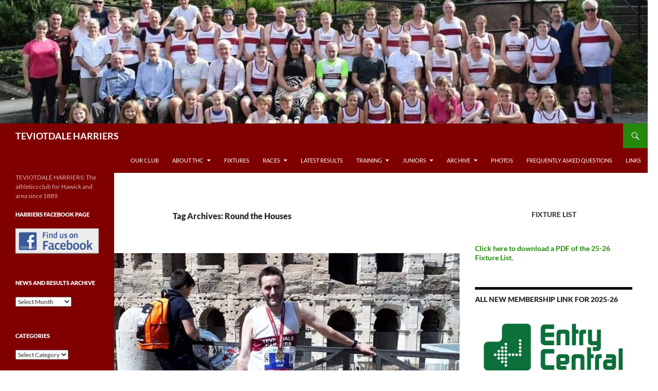

--- FILE ---
content_type: text/html; charset=UTF-8
request_url: http://teviotdaleharriers.org.uk/tag/round-the-houses/
body_size: 12705
content:
<!DOCTYPE html>
<html lang="en-US">
<head>
	<meta charset="UTF-8">
	<meta name="viewport" content="width=device-width, initial-scale=1.0">
	<title>Round the Houses | TEVIOTDALE HARRIERS</title>
	<link rel="profile" href="https://gmpg.org/xfn/11">
	<link rel="pingback" href="http://teviotdaleharriers.org.uk/xmlrpc.php">
	<meta name='robots' content='max-image-preview:large' />
<link rel="alternate" type="application/rss+xml" title="TEVIOTDALE HARRIERS &raquo; Feed" href="http://teviotdaleharriers.org.uk/feed/" />
<link rel="alternate" type="text/calendar" title="TEVIOTDALE HARRIERS &raquo; iCal Feed" href="http://teviotdaleharriers.org.uk/events/?ical=1" />
<link rel="alternate" type="application/rss+xml" title="TEVIOTDALE HARRIERS &raquo; Round the Houses Tag Feed" href="http://teviotdaleharriers.org.uk/tag/round-the-houses/feed/" />
<style id='wp-img-auto-sizes-contain-inline-css'>
img:is([sizes=auto i],[sizes^="auto," i]){contain-intrinsic-size:3000px 1500px}
/*# sourceURL=wp-img-auto-sizes-contain-inline-css */
</style>
<style id='wp-emoji-styles-inline-css'>

	img.wp-smiley, img.emoji {
		display: inline !important;
		border: none !important;
		box-shadow: none !important;
		height: 1em !important;
		width: 1em !important;
		margin: 0 0.07em !important;
		vertical-align: -0.1em !important;
		background: none !important;
		padding: 0 !important;
	}
/*# sourceURL=wp-emoji-styles-inline-css */
</style>
<link rel='stylesheet' id='wp-block-library-css' href='http://teviotdaleharriers.org.uk/wp-includes/css/dist/block-library/style.min.css?ver=0c18e2b7dfab969d3909abec734b649d' media='all' />
<style id='wp-block-heading-inline-css'>
h1:where(.wp-block-heading).has-background,h2:where(.wp-block-heading).has-background,h3:where(.wp-block-heading).has-background,h4:where(.wp-block-heading).has-background,h5:where(.wp-block-heading).has-background,h6:where(.wp-block-heading).has-background{padding:1.25em 2.375em}h1.has-text-align-left[style*=writing-mode]:where([style*=vertical-lr]),h1.has-text-align-right[style*=writing-mode]:where([style*=vertical-rl]),h2.has-text-align-left[style*=writing-mode]:where([style*=vertical-lr]),h2.has-text-align-right[style*=writing-mode]:where([style*=vertical-rl]),h3.has-text-align-left[style*=writing-mode]:where([style*=vertical-lr]),h3.has-text-align-right[style*=writing-mode]:where([style*=vertical-rl]),h4.has-text-align-left[style*=writing-mode]:where([style*=vertical-lr]),h4.has-text-align-right[style*=writing-mode]:where([style*=vertical-rl]),h5.has-text-align-left[style*=writing-mode]:where([style*=vertical-lr]),h5.has-text-align-right[style*=writing-mode]:where([style*=vertical-rl]),h6.has-text-align-left[style*=writing-mode]:where([style*=vertical-lr]),h6.has-text-align-right[style*=writing-mode]:where([style*=vertical-rl]){rotate:180deg}
/*# sourceURL=http://teviotdaleharriers.org.uk/wp-includes/blocks/heading/style.min.css */
</style>
<style id='wp-block-columns-inline-css'>
.wp-block-columns{box-sizing:border-box;display:flex;flex-wrap:wrap!important}@media (min-width:782px){.wp-block-columns{flex-wrap:nowrap!important}}.wp-block-columns{align-items:normal!important}.wp-block-columns.are-vertically-aligned-top{align-items:flex-start}.wp-block-columns.are-vertically-aligned-center{align-items:center}.wp-block-columns.are-vertically-aligned-bottom{align-items:flex-end}@media (max-width:781px){.wp-block-columns:not(.is-not-stacked-on-mobile)>.wp-block-column{flex-basis:100%!important}}@media (min-width:782px){.wp-block-columns:not(.is-not-stacked-on-mobile)>.wp-block-column{flex-basis:0;flex-grow:1}.wp-block-columns:not(.is-not-stacked-on-mobile)>.wp-block-column[style*=flex-basis]{flex-grow:0}}.wp-block-columns.is-not-stacked-on-mobile{flex-wrap:nowrap!important}.wp-block-columns.is-not-stacked-on-mobile>.wp-block-column{flex-basis:0;flex-grow:1}.wp-block-columns.is-not-stacked-on-mobile>.wp-block-column[style*=flex-basis]{flex-grow:0}:where(.wp-block-columns){margin-bottom:1.75em}:where(.wp-block-columns.has-background){padding:1.25em 2.375em}.wp-block-column{flex-grow:1;min-width:0;overflow-wrap:break-word;word-break:break-word}.wp-block-column.is-vertically-aligned-top{align-self:flex-start}.wp-block-column.is-vertically-aligned-center{align-self:center}.wp-block-column.is-vertically-aligned-bottom{align-self:flex-end}.wp-block-column.is-vertically-aligned-stretch{align-self:stretch}.wp-block-column.is-vertically-aligned-bottom,.wp-block-column.is-vertically-aligned-center,.wp-block-column.is-vertically-aligned-top{width:100%}
/*# sourceURL=http://teviotdaleharriers.org.uk/wp-includes/blocks/columns/style.min.css */
</style>
<style id='wp-block-paragraph-inline-css'>
.is-small-text{font-size:.875em}.is-regular-text{font-size:1em}.is-large-text{font-size:2.25em}.is-larger-text{font-size:3em}.has-drop-cap:not(:focus):first-letter{float:left;font-size:8.4em;font-style:normal;font-weight:100;line-height:.68;margin:.05em .1em 0 0;text-transform:uppercase}body.rtl .has-drop-cap:not(:focus):first-letter{float:none;margin-left:.1em}p.has-drop-cap.has-background{overflow:hidden}:root :where(p.has-background){padding:1.25em 2.375em}:where(p.has-text-color:not(.has-link-color)) a{color:inherit}p.has-text-align-left[style*="writing-mode:vertical-lr"],p.has-text-align-right[style*="writing-mode:vertical-rl"]{rotate:180deg}
/*# sourceURL=http://teviotdaleharriers.org.uk/wp-includes/blocks/paragraph/style.min.css */
</style>
<style id='global-styles-inline-css'>
:root{--wp--preset--aspect-ratio--square: 1;--wp--preset--aspect-ratio--4-3: 4/3;--wp--preset--aspect-ratio--3-4: 3/4;--wp--preset--aspect-ratio--3-2: 3/2;--wp--preset--aspect-ratio--2-3: 2/3;--wp--preset--aspect-ratio--16-9: 16/9;--wp--preset--aspect-ratio--9-16: 9/16;--wp--preset--color--black: #000;--wp--preset--color--cyan-bluish-gray: #abb8c3;--wp--preset--color--white: #fff;--wp--preset--color--pale-pink: #f78da7;--wp--preset--color--vivid-red: #cf2e2e;--wp--preset--color--luminous-vivid-orange: #ff6900;--wp--preset--color--luminous-vivid-amber: #fcb900;--wp--preset--color--light-green-cyan: #7bdcb5;--wp--preset--color--vivid-green-cyan: #00d084;--wp--preset--color--pale-cyan-blue: #8ed1fc;--wp--preset--color--vivid-cyan-blue: #0693e3;--wp--preset--color--vivid-purple: #9b51e0;--wp--preset--color--green: #24890d;--wp--preset--color--dark-gray: #2b2b2b;--wp--preset--color--medium-gray: #767676;--wp--preset--color--light-gray: #f5f5f5;--wp--preset--gradient--vivid-cyan-blue-to-vivid-purple: linear-gradient(135deg,rgb(6,147,227) 0%,rgb(155,81,224) 100%);--wp--preset--gradient--light-green-cyan-to-vivid-green-cyan: linear-gradient(135deg,rgb(122,220,180) 0%,rgb(0,208,130) 100%);--wp--preset--gradient--luminous-vivid-amber-to-luminous-vivid-orange: linear-gradient(135deg,rgb(252,185,0) 0%,rgb(255,105,0) 100%);--wp--preset--gradient--luminous-vivid-orange-to-vivid-red: linear-gradient(135deg,rgb(255,105,0) 0%,rgb(207,46,46) 100%);--wp--preset--gradient--very-light-gray-to-cyan-bluish-gray: linear-gradient(135deg,rgb(238,238,238) 0%,rgb(169,184,195) 100%);--wp--preset--gradient--cool-to-warm-spectrum: linear-gradient(135deg,rgb(74,234,220) 0%,rgb(151,120,209) 20%,rgb(207,42,186) 40%,rgb(238,44,130) 60%,rgb(251,105,98) 80%,rgb(254,248,76) 100%);--wp--preset--gradient--blush-light-purple: linear-gradient(135deg,rgb(255,206,236) 0%,rgb(152,150,240) 100%);--wp--preset--gradient--blush-bordeaux: linear-gradient(135deg,rgb(254,205,165) 0%,rgb(254,45,45) 50%,rgb(107,0,62) 100%);--wp--preset--gradient--luminous-dusk: linear-gradient(135deg,rgb(255,203,112) 0%,rgb(199,81,192) 50%,rgb(65,88,208) 100%);--wp--preset--gradient--pale-ocean: linear-gradient(135deg,rgb(255,245,203) 0%,rgb(182,227,212) 50%,rgb(51,167,181) 100%);--wp--preset--gradient--electric-grass: linear-gradient(135deg,rgb(202,248,128) 0%,rgb(113,206,126) 100%);--wp--preset--gradient--midnight: linear-gradient(135deg,rgb(2,3,129) 0%,rgb(40,116,252) 100%);--wp--preset--font-size--small: 13px;--wp--preset--font-size--medium: 20px;--wp--preset--font-size--large: 36px;--wp--preset--font-size--x-large: 42px;--wp--preset--spacing--20: 0.44rem;--wp--preset--spacing--30: 0.67rem;--wp--preset--spacing--40: 1rem;--wp--preset--spacing--50: 1.5rem;--wp--preset--spacing--60: 2.25rem;--wp--preset--spacing--70: 3.38rem;--wp--preset--spacing--80: 5.06rem;--wp--preset--shadow--natural: 6px 6px 9px rgba(0, 0, 0, 0.2);--wp--preset--shadow--deep: 12px 12px 50px rgba(0, 0, 0, 0.4);--wp--preset--shadow--sharp: 6px 6px 0px rgba(0, 0, 0, 0.2);--wp--preset--shadow--outlined: 6px 6px 0px -3px rgb(255, 255, 255), 6px 6px rgb(0, 0, 0);--wp--preset--shadow--crisp: 6px 6px 0px rgb(0, 0, 0);}:where(.is-layout-flex){gap: 0.5em;}:where(.is-layout-grid){gap: 0.5em;}body .is-layout-flex{display: flex;}.is-layout-flex{flex-wrap: wrap;align-items: center;}.is-layout-flex > :is(*, div){margin: 0;}body .is-layout-grid{display: grid;}.is-layout-grid > :is(*, div){margin: 0;}:where(.wp-block-columns.is-layout-flex){gap: 2em;}:where(.wp-block-columns.is-layout-grid){gap: 2em;}:where(.wp-block-post-template.is-layout-flex){gap: 1.25em;}:where(.wp-block-post-template.is-layout-grid){gap: 1.25em;}.has-black-color{color: var(--wp--preset--color--black) !important;}.has-cyan-bluish-gray-color{color: var(--wp--preset--color--cyan-bluish-gray) !important;}.has-white-color{color: var(--wp--preset--color--white) !important;}.has-pale-pink-color{color: var(--wp--preset--color--pale-pink) !important;}.has-vivid-red-color{color: var(--wp--preset--color--vivid-red) !important;}.has-luminous-vivid-orange-color{color: var(--wp--preset--color--luminous-vivid-orange) !important;}.has-luminous-vivid-amber-color{color: var(--wp--preset--color--luminous-vivid-amber) !important;}.has-light-green-cyan-color{color: var(--wp--preset--color--light-green-cyan) !important;}.has-vivid-green-cyan-color{color: var(--wp--preset--color--vivid-green-cyan) !important;}.has-pale-cyan-blue-color{color: var(--wp--preset--color--pale-cyan-blue) !important;}.has-vivid-cyan-blue-color{color: var(--wp--preset--color--vivid-cyan-blue) !important;}.has-vivid-purple-color{color: var(--wp--preset--color--vivid-purple) !important;}.has-black-background-color{background-color: var(--wp--preset--color--black) !important;}.has-cyan-bluish-gray-background-color{background-color: var(--wp--preset--color--cyan-bluish-gray) !important;}.has-white-background-color{background-color: var(--wp--preset--color--white) !important;}.has-pale-pink-background-color{background-color: var(--wp--preset--color--pale-pink) !important;}.has-vivid-red-background-color{background-color: var(--wp--preset--color--vivid-red) !important;}.has-luminous-vivid-orange-background-color{background-color: var(--wp--preset--color--luminous-vivid-orange) !important;}.has-luminous-vivid-amber-background-color{background-color: var(--wp--preset--color--luminous-vivid-amber) !important;}.has-light-green-cyan-background-color{background-color: var(--wp--preset--color--light-green-cyan) !important;}.has-vivid-green-cyan-background-color{background-color: var(--wp--preset--color--vivid-green-cyan) !important;}.has-pale-cyan-blue-background-color{background-color: var(--wp--preset--color--pale-cyan-blue) !important;}.has-vivid-cyan-blue-background-color{background-color: var(--wp--preset--color--vivid-cyan-blue) !important;}.has-vivid-purple-background-color{background-color: var(--wp--preset--color--vivid-purple) !important;}.has-black-border-color{border-color: var(--wp--preset--color--black) !important;}.has-cyan-bluish-gray-border-color{border-color: var(--wp--preset--color--cyan-bluish-gray) !important;}.has-white-border-color{border-color: var(--wp--preset--color--white) !important;}.has-pale-pink-border-color{border-color: var(--wp--preset--color--pale-pink) !important;}.has-vivid-red-border-color{border-color: var(--wp--preset--color--vivid-red) !important;}.has-luminous-vivid-orange-border-color{border-color: var(--wp--preset--color--luminous-vivid-orange) !important;}.has-luminous-vivid-amber-border-color{border-color: var(--wp--preset--color--luminous-vivid-amber) !important;}.has-light-green-cyan-border-color{border-color: var(--wp--preset--color--light-green-cyan) !important;}.has-vivid-green-cyan-border-color{border-color: var(--wp--preset--color--vivid-green-cyan) !important;}.has-pale-cyan-blue-border-color{border-color: var(--wp--preset--color--pale-cyan-blue) !important;}.has-vivid-cyan-blue-border-color{border-color: var(--wp--preset--color--vivid-cyan-blue) !important;}.has-vivid-purple-border-color{border-color: var(--wp--preset--color--vivid-purple) !important;}.has-vivid-cyan-blue-to-vivid-purple-gradient-background{background: var(--wp--preset--gradient--vivid-cyan-blue-to-vivid-purple) !important;}.has-light-green-cyan-to-vivid-green-cyan-gradient-background{background: var(--wp--preset--gradient--light-green-cyan-to-vivid-green-cyan) !important;}.has-luminous-vivid-amber-to-luminous-vivid-orange-gradient-background{background: var(--wp--preset--gradient--luminous-vivid-amber-to-luminous-vivid-orange) !important;}.has-luminous-vivid-orange-to-vivid-red-gradient-background{background: var(--wp--preset--gradient--luminous-vivid-orange-to-vivid-red) !important;}.has-very-light-gray-to-cyan-bluish-gray-gradient-background{background: var(--wp--preset--gradient--very-light-gray-to-cyan-bluish-gray) !important;}.has-cool-to-warm-spectrum-gradient-background{background: var(--wp--preset--gradient--cool-to-warm-spectrum) !important;}.has-blush-light-purple-gradient-background{background: var(--wp--preset--gradient--blush-light-purple) !important;}.has-blush-bordeaux-gradient-background{background: var(--wp--preset--gradient--blush-bordeaux) !important;}.has-luminous-dusk-gradient-background{background: var(--wp--preset--gradient--luminous-dusk) !important;}.has-pale-ocean-gradient-background{background: var(--wp--preset--gradient--pale-ocean) !important;}.has-electric-grass-gradient-background{background: var(--wp--preset--gradient--electric-grass) !important;}.has-midnight-gradient-background{background: var(--wp--preset--gradient--midnight) !important;}.has-small-font-size{font-size: var(--wp--preset--font-size--small) !important;}.has-medium-font-size{font-size: var(--wp--preset--font-size--medium) !important;}.has-large-font-size{font-size: var(--wp--preset--font-size--large) !important;}.has-x-large-font-size{font-size: var(--wp--preset--font-size--x-large) !important;}
:where(.wp-block-columns.is-layout-flex){gap: 2em;}:where(.wp-block-columns.is-layout-grid){gap: 2em;}
/*# sourceURL=global-styles-inline-css */
</style>
<style id='core-block-supports-inline-css'>
.wp-container-core-columns-is-layout-9d6595d7{flex-wrap:nowrap;}
/*# sourceURL=core-block-supports-inline-css */
</style>

<style id='classic-theme-styles-inline-css'>
/*! This file is auto-generated */
.wp-block-button__link{color:#fff;background-color:#32373c;border-radius:9999px;box-shadow:none;text-decoration:none;padding:calc(.667em + 2px) calc(1.333em + 2px);font-size:1.125em}.wp-block-file__button{background:#32373c;color:#fff;text-decoration:none}
/*# sourceURL=/wp-includes/css/classic-themes.min.css */
</style>
<link rel='stylesheet' id='twentyfourteen-lato-css' href='http://teviotdaleharriers.org.uk/wp-content/themes/twentyfourteen/fonts/font-lato.css?ver=20230328' media='all' />
<link rel='stylesheet' id='genericons-css' href='http://teviotdaleharriers.org.uk/wp-content/themes/twentyfourteen/genericons/genericons.css?ver=20251101' media='all' />
<link rel='stylesheet' id='chld_thm_cfg_parent-css' href='http://teviotdaleharriers.org.uk/wp-content/themes/twentyfourteen/style.css?ver=0c18e2b7dfab969d3909abec734b649d' media='all' />
<link rel='stylesheet' id='twentyfourteen-style-css' href='http://teviotdaleharriers.org.uk/wp-content/themes/twentyfourteen-child/style.css?ver=3.7.1698872348' media='all' />
<link rel='stylesheet' id='twentyfourteen-block-style-css' href='http://teviotdaleharriers.org.uk/wp-content/themes/twentyfourteen/css/blocks.css?ver=20250715' media='all' />
<link rel='stylesheet' id='simple-social-icons-font-css' href='http://teviotdaleharriers.org.uk/wp-content/plugins/simple-social-icons/css/style.css?ver=4.0.0' media='all' />
<link rel='stylesheet' id='tablepress-default-css' href='http://teviotdaleharriers.org.uk/wp-content/tablepress-combined.min.css?ver=50' media='all' />
<script src="http://teviotdaleharriers.org.uk/wp-includes/js/jquery/jquery.min.js?ver=3.7.1" id="jquery-core-js"></script>
<script src="http://teviotdaleharriers.org.uk/wp-includes/js/jquery/jquery-migrate.min.js?ver=3.4.1" id="jquery-migrate-js"></script>
<script src="http://teviotdaleharriers.org.uk/wp-content/themes/twentyfourteen/js/functions.js?ver=20250729" id="twentyfourteen-script-js" defer data-wp-strategy="defer"></script>
<link rel="https://api.w.org/" href="http://teviotdaleharriers.org.uk/wp-json/" /><link rel="alternate" title="JSON" type="application/json" href="http://teviotdaleharriers.org.uk/wp-json/wp/v2/tags/82" /><link rel="EditURI" type="application/rsd+xml" title="RSD" href="http://teviotdaleharriers.org.uk/xmlrpc.php?rsd" />

<style type="text/css" id="simple-css-output">#primary-sidebar {background-color:#800000;}#masthead {background-color:#800000;}#secondary {background-color:#800000;}#site-title {background-color:#000000;}#site-title a { color: #000000;}</style><meta name="tec-api-version" content="v1"><meta name="tec-api-origin" content="http://teviotdaleharriers.org.uk"><link rel="alternate" href="http://teviotdaleharriers.org.uk/wp-json/tribe/events/v1/events/?tags=round-the-houses" />		<style type="text/css" id="twentyfourteen-header-css">
				.site-title a {
			color: #ffffff;
		}
		</style>
		<style id="custom-background-css">
body.custom-background { background-color: #ffffff; }
</style>
	<link rel="icon" href="http://teviotdaleharriers.org.uk/wp-content/uploads/2017/09/cropped-Harriers-Badge-32x32.jpg" sizes="32x32" />
<link rel="icon" href="http://teviotdaleharriers.org.uk/wp-content/uploads/2017/09/cropped-Harriers-Badge-192x192.jpg" sizes="192x192" />
<link rel="apple-touch-icon" href="http://teviotdaleharriers.org.uk/wp-content/uploads/2017/09/cropped-Harriers-Badge-180x180.jpg" />
<meta name="msapplication-TileImage" content="http://teviotdaleharriers.org.uk/wp-content/uploads/2017/09/cropped-Harriers-Badge-270x270.jpg" />
</head>

<body class="archive tag tag-round-the-houses tag-82 custom-background wp-embed-responsive wp-theme-twentyfourteen wp-child-theme-twentyfourteen-child tribe-no-js group-blog header-image list-view">
<a class="screen-reader-text skip-link" href="#content">
	Skip to content</a>
<div id="page" class="hfeed site">
			<div id="site-header">
		<a href="http://teviotdaleharriers.org.uk/" rel="home" >
			<img src="http://teviotdaleharriers.org.uk/wp-content/uploads/2023/09/cropped-cropped-Opening-Run-2023.jpg" width="1260" height="240" alt="TEVIOTDALE HARRIERS" decoding="async" fetchpriority="high" />		</a>
	</div>
	
	<header id="masthead" class="site-header">
		<div class="header-main">
							<h1 class="site-title"><a href="http://teviotdaleharriers.org.uk/" rel="home" >TEVIOTDALE HARRIERS</a></h1>
			
			<div class="search-toggle">
				<a href="#search-container" class="screen-reader-text" aria-expanded="false" aria-controls="search-container">
					Search				</a>
			</div>

			<nav id="primary-navigation" class="site-navigation primary-navigation">
				<button class="menu-toggle">Primary Menu</button>
				<div id="primary-menu" class="nav-menu"><ul>
<li class="page_item page-item-4413"><a href="http://teviotdaleharriers.org.uk/our-club/">Our Club</a></li>
<li class="page_item page-item-4448 page_item_has_children"><a href="http://teviotdaleharriers.org.uk/about-thc/">About THC</a>
<ul class='children'>
	<li class="page_item page-item-4458"><a href="http://teviotdaleharriers.org.uk/about-thc/mission-statement/">Mission Statement</a></li>
	<li class="page_item page-item-4460 page_item_has_children"><a href="http://teviotdaleharriers.org.uk/about-thc/history/">History</a>
	<ul class='children'>
		<li class="page_item page-item-4462"><a href="http://teviotdaleharriers.org.uk/about-thc/history/early-days/">Early Years</a></li>
		<li class="page_item page-item-5443"><a href="http://teviotdaleharriers.org.uk/about-thc/history/the-wyoming-cup/">The Wyoming Cup</a></li>
		<li class="page_item page-item-5451 page_item_has_children"><a href="http://teviotdaleharriers.org.uk/about-thc/history/notable-harriers/">Notable Harriers</a>
		<ul class='children'>
			<li class="page_item page-item-5448"><a href="http://teviotdaleharriers.org.uk/about-thc/history/notable-harriers/r-h-burton-olympian/">Robert Burton (Olympian)</a></li>
			<li class="page_item page-item-5453"><a href="http://teviotdaleharriers.org.uk/about-thc/history/notable-harriers/john-hamilton/">John Hamilton</a></li>
		</ul>
</li>
		<li class="page_item page-item-4464 page_item_has_children"><a href="http://teviotdaleharriers.org.uk/about-thc/history/office-bearers/">Office Bearers</a>
		<ul class='children'>
			<li class="page_item page-item-4814"><a href="http://teviotdaleharriers.org.uk/about-thc/history/office-bearers/office-bearers-2017-18-season/">Office Bearers 2020-21 Season</a></li>
			<li class="page_item page-item-4466"><a href="http://teviotdaleharriers.org.uk/about-thc/history/office-bearers/presidents/">Past Presidents</a></li>
			<li class="page_item page-item-4468"><a href="http://teviotdaleharriers.org.uk/about-thc/history/office-bearers/captains/">Past Captains</a></li>
			<li class="page_item page-item-4470"><a href="http://teviotdaleharriers.org.uk/about-thc/history/office-bearers/secretaries/">Past Secretaries</a></li>
			<li class="page_item page-item-4472"><a href="http://teviotdaleharriers.org.uk/about-thc/history/office-bearers/treasurers/">Past Treasurers</a></li>
			<li class="page_item page-item-4474"><a href="http://teviotdaleharriers.org.uk/about-thc/history/office-bearers/life-members/">Life Members</a></li>
		</ul>
</li>
	</ul>
</li>
	<li class="page_item page-item-4476 page_item_has_children"><a href="http://teviotdaleharriers.org.uk/about-thc/membership/">Membership</a>
	<ul class='children'>
		<li class="page_item page-item-4492"><a href="http://teviotdaleharriers.org.uk/about-thc/membership/why-join/">Why Join?</a></li>
		<li class="page_item page-item-4489"><a href="http://teviotdaleharriers.org.uk/about-thc/membership/join-the-club/">Join The Club</a></li>
	</ul>
</li>
	<li class="page_item page-item-4478"><a href="http://teviotdaleharriers.org.uk/about-thc/coaches-and-volunteers/">Coaches</a></li>
	<li class="page_item page-item-4480"><a href="http://teviotdaleharriers.org.uk/about-thc/committee/">Office Bearers &#038; Committee  2023/24</a></li>
	<li class="page_item page-item-4804"><a href="http://teviotdaleharriers.org.uk/about-thc/volunteers/">Volunteers</a></li>
	<li class="page_item page-item-4482"><a href="http://teviotdaleharriers.org.uk/about-thc/location/">Location</a></li>
	<li class="page_item page-item-4932"><a href="http://teviotdaleharriers.org.uk/about-thc/club-welfare/">Club Welfare</a></li>
	<li class="page_item page-item-7190"><a href="http://teviotdaleharriers.org.uk/about-thc/club-policies/">Club Policies</a></li>
	<li class="page_item page-item-4934"><a href="http://teviotdaleharriers.org.uk/about-thc/club-constitution/">Club Constitution</a></li>
</ul>
</li>
<li class="page_item page-item-72"><a href="http://teviotdaleharriers.org.uk/fixture-list/">Fixtures</a></li>
<li class="page_item page-item-5 page_item_has_children"><a href="http://teviotdaleharriers.org.uk/races/">Races</a>
<ul class='children'>
	<li class="page_item page-item-21 page_item_has_children"><a href="http://teviotdaleharriers.org.uk/races/club-races/">Club Races</a>
	<ul class='children'>
		<li class="page_item page-item-41 page_item_has_children"><a href="http://teviotdaleharriers.org.uk/races/club-races/christie-cup/">Christie Cup Races</a>
		<ul class='children'>
			<li class="page_item page-item-4630"><a href="http://teviotdaleharriers.org.uk/races/club-races/christie-cup/christie-cup/">Christie Cup</a></li>
			<li class="page_item page-item-4632"><a href="http://teviotdaleharriers.org.uk/races/club-races/christie-cup/the-scott-shield/">D. Scott Shield</a></li>
			<li class="page_item page-item-4634"><a href="http://teviotdaleharriers.org.uk/races/club-races/christie-cup/refuge-assurance-trophy/">Refuge Assurance Trophy</a></li>
			<li class="page_item page-item-4636"><a href="http://teviotdaleharriers.org.uk/races/club-races/christie-cup/hawick-news-trophy/">Hawick News Trophy</a></li>
			<li class="page_item page-item-4638"><a href="http://teviotdaleharriers.org.uk/races/club-races/christie-cup/john-hogg-trophy/">John Hogg Memorial Trophy</a></li>
			<li class="page_item page-item-4585 page_item_has_children"><a href="http://teviotdaleharriers.org.uk/races/club-races/christie-cup/historical-christie-cup-results/">Historical Christie Cup Results</a>
			<ul class='children'>
				<li class="page_item page-item-4592"><a href="http://teviotdaleharriers.org.uk/races/club-races/christie-cup/historical-christie-cup-results/senior-mens-winner/">Previous Winners</a></li>
			</ul>
</li>
		</ul>
</li>
		<li class="page_item page-item-43 page_item_has_children"><a href="http://teviotdaleharriers.org.uk/races/club-races/jubilee/">Jubilee Races</a>
		<ul class='children'>
			<li class="page_item page-item-4693"><a href="http://teviotdaleharriers.org.uk/races/club-races/jubilee/jubilee-trophy/">Jubilee Trophy</a></li>
			<li class="page_item page-item-4695"><a href="http://teviotdaleharriers.org.uk/races/club-races/jubilee/ladies-jubilee-trophy/">Ladies Jubilee Trophy</a></li>
			<li class="page_item page-item-4698"><a href="http://teviotdaleharriers.org.uk/races/club-races/jubilee/lodge-st-james-424/">Lodge St James 424</a></li>
			<li class="page_item page-item-4700"><a href="http://teviotdaleharriers.org.uk/races/club-races/jubilee/pringle-cup/">Pringle Cup</a></li>
			<li class="page_item page-item-4702"><a href="http://teviotdaleharriers.org.uk/races/club-races/jubilee/archie-richardson-memorial-trophy/">Archie Richardson Memorial Trophy</a></li>
			<li class="page_item page-item-4689 page_item_has_children"><a href="http://teviotdaleharriers.org.uk/races/club-races/jubilee/historical-jubilee-race-results/">Historical Jubilee Race Results</a>
			<ul class='children'>
				<li class="page_item page-item-4691"><a href="http://teviotdaleharriers.org.uk/races/club-races/jubilee/historical-jubilee-race-results/previous-winners/">Previous Winners</a></li>
			</ul>
</li>
		</ul>
</li>
		<li class="page_item page-item-45 page_item_has_children"><a href="http://teviotdaleharriers.org.uk/races/club-races/burns-club/">Burns Club Races</a>
		<ul class='children'>
			<li class="page_item page-item-4709"><a href="http://teviotdaleharriers.org.uk/races/club-races/burns-club/will-clark-memorial-trophy/">Will Clark Memorial Trophy</a></li>
			<li class="page_item page-item-4749"><a href="http://teviotdaleharriers.org.uk/races/club-races/burns-club/john-elliot-trophy/">John Elliot Trophy (Cup)</a></li>
			<li class="page_item page-item-4751"><a href="http://teviotdaleharriers.org.uk/races/club-races/burns-club/burns-club-trophy/">Burns Club Trophy</a></li>
			<li class="page_item page-item-4753"><a href="http://teviotdaleharriers.org.uk/races/club-races/burns-club/ian-watson-memorial-shield/">Ian Watson Memorial Shield</a></li>
			<li class="page_item page-item-4756"><a href="http://teviotdaleharriers.org.uk/races/club-races/burns-club/stan-reid-trophy/">Stan Reid Trophy</a></li>
			<li class="page_item page-item-4705 page_item_has_children"><a href="http://teviotdaleharriers.org.uk/races/club-races/burns-club/historical-burns-club-race-results/">Historical Burns Club Race Results</a>
			<ul class='children'>
				<li class="page_item page-item-4707"><a href="http://teviotdaleharriers.org.uk/races/club-races/burns-club/historical-burns-club-race-results/previous-winners/">Previous Winners</a></li>
			</ul>
</li>
		</ul>
</li>
		<li class="page_item page-item-47 page_item_has_children"><a href="http://teviotdaleharriers.org.uk/races/club-races/menzies/">Menzies Trophy Races</a>
		<ul class='children'>
			<li class="page_item page-item-4762"><a href="http://teviotdaleharriers.org.uk/races/club-races/menzies/menzies-trophy/">Menzies Trophy</a></li>
			<li class="page_item page-item-4764"><a href="http://teviotdaleharriers.org.uk/races/club-races/menzies/oliver-trophy/">Oliver Trophy</a></li>
			<li class="page_item page-item-4766"><a href="http://teviotdaleharriers.org.uk/races/club-races/menzies/william-spence-trophy/">William Spence Trophy</a></li>
			<li class="page_item page-item-5127"><a href="http://teviotdaleharriers.org.uk/races/club-races/menzies/carruthers-trophy/">Carruthers Trophy</a></li>
			<li class="page_item page-item-4768"><a href="http://teviotdaleharriers.org.uk/races/club-races/menzies/john-hamilton-trophy/">J M Hamilton Trophy</a></li>
			<li class="page_item page-item-5296"><a href="http://teviotdaleharriers.org.uk/races/club-races/menzies/shiel-cup/">Shiel Cup</a></li>
			<li class="page_item page-item-5298"><a href="http://teviotdaleharriers.org.uk/races/club-races/menzies/mgm-cup/">MGM Cup</a></li>
			<li class="page_item page-item-4770"><a href="http://teviotdaleharriers.org.uk/races/club-races/menzies/w-g-robertson-trophy/">W. G. Robertson Trophy</a></li>
			<li class="page_item page-item-4772 page_item_has_children"><a href="http://teviotdaleharriers.org.uk/races/club-races/menzies/historical-menzies-race-results/">Historical Menzies Race Results</a>
			<ul class='children'>
				<li class="page_item page-item-4774"><a href="http://teviotdaleharriers.org.uk/races/club-races/menzies/historical-menzies-race-results/previous-winners/">Previous Winners</a></li>
			</ul>
</li>
		</ul>
</li>
		<li class="page_item page-item-49"><a href="http://teviotdaleharriers.org.uk/races/club-races/christmas-relays/">Christmas Relays</a></li>
		<li class="page_item page-item-51 page_item_has_children"><a href="http://teviotdaleharriers.org.uk/races/club-races/langheugh-trophy/">Langheugh Trophy Races</a>
		<ul class='children'>
			<li class="page_item page-item-4778"><a href="http://teviotdaleharriers.org.uk/races/club-races/langheugh-trophy/langheugh-trophy/">Langheugh Trophy</a></li>
			<li class="page_item page-item-4780"><a href="http://teviotdaleharriers.org.uk/races/club-races/langheugh-trophy/lodge-111-trophy/">Lodge 111 Trophy</a></li>
			<li class="page_item page-item-4782"><a href="http://teviotdaleharriers.org.uk/races/club-races/langheugh-trophy/lodge-111-trophy-2/">Lodge 111 Trophy</a></li>
			<li class="page_item page-item-4784"><a href="http://teviotdaleharriers.org.uk/races/club-races/langheugh-trophy/burnfoot-residents-association/">Burnfoot Residents Association</a></li>
			<li class="page_item page-item-4786"><a href="http://teviotdaleharriers.org.uk/races/club-races/langheugh-trophy/fire-brigade-cup/">Fire Brigade Cup</a></li>
			<li class="page_item page-item-4788 page_item_has_children"><a href="http://teviotdaleharriers.org.uk/races/club-races/langheugh-trophy/historical-langheugh-trophy-races-results/">Historical Langheugh Trophy Races Results</a>
			<ul class='children'>
				<li class="page_item page-item-4792"><a href="http://teviotdaleharriers.org.uk/races/club-races/langheugh-trophy/historical-langheugh-trophy-races-results/previous-winners/">Previous Winners</a></li>
			</ul>
</li>
		</ul>
</li>
		<li class="page_item page-item-55 page_item_has_children"><a href="http://teviotdaleharriers.org.uk/races/club-races/club-championships/">Club Championships</a>
		<ul class='children'>
			<li class="page_item page-item-4825"><a href="http://teviotdaleharriers.org.uk/races/club-races/club-championships/campbell-trophy/">Campbell Trophy</a></li>
			<li class="page_item page-item-4827"><a href="http://teviotdaleharriers.org.uk/races/club-races/club-championships/erskine-trophy/">Erskine Trophy</a></li>
			<li class="page_item page-item-4829"><a href="http://teviotdaleharriers.org.uk/races/club-races/club-championships/borthwick-trophy/">Borthwick Trophy</a></li>
			<li class="page_item page-item-5612"><a href="http://teviotdaleharriers.org.uk/races/club-races/club-championships/susan-catherine-birch-memorial-cup/">Susan Catherine Birch Memorial Cup</a></li>
			<li class="page_item page-item-4831"><a href="http://teviotdaleharriers.org.uk/races/club-races/club-championships/b-m-murray-trophy/">B. M. Murray Trophy</a></li>
			<li class="page_item page-item-4833"><a href="http://teviotdaleharriers.org.uk/races/club-races/club-championships/junior-boys-shield/">Junior Boys Shield</a></li>
			<li class="page_item page-item-4835"><a href="http://teviotdaleharriers.org.uk/races/club-races/club-championships/ex-servicemens-club-trophy/">Ex Servicemen&#8217;s Club Trophy</a></li>
			<li class="page_item page-item-4837"><a href="http://teviotdaleharriers.org.uk/races/club-races/club-championships/douglas-trophy/">Douglas Trophy</a></li>
			<li class="page_item page-item-4843 page_item_has_children"><a href="http://teviotdaleharriers.org.uk/races/club-races/club-championships/historical-club-championship-results/">Historical Club Championship Results</a>
			<ul class='children'>
				<li class="page_item page-item-4845"><a href="http://teviotdaleharriers.org.uk/races/club-races/club-championships/historical-club-championship-results/previous-winners/">Previous Winners</a></li>
			</ul>
</li>
			<li class="page_item page-item-4839"><a href="http://teviotdaleharriers.org.uk/races/club-races/club-championships/taylor-trophy/">Taylor Trophy</a></li>
		</ul>
</li>
		<li class="page_item page-item-53 page_item_has_children"><a href="http://teviotdaleharriers.org.uk/races/club-races/cup-races/">The Cup Races</a>
		<ul class='children'>
			<li class="page_item page-item-4651"><a href="http://teviotdaleharriers.org.uk/races/club-races/cup-races/the-cup-races/">Teviotdale Harriers Cup</a></li>
			<li class="page_item page-item-4676"><a href="http://teviotdaleharriers.org.uk/races/club-races/cup-races/glencairn-trophy/">Glencairn Trophy</a></li>
			<li class="page_item page-item-4668"><a href="http://teviotdaleharriers.org.uk/races/club-races/cup-races/ladies-challenge-trophy/">Ladies Challenge Trophy</a></li>
			<li class="page_item page-item-4678"><a href="http://teviotdaleharriers.org.uk/races/club-races/cup-races/mary-hughes-memorial-salver/">Mary Hughes Memorial Salver</a></li>
			<li class="page_item page-item-4670"><a href="http://teviotdaleharriers.org.uk/races/club-races/cup-races/junior-cup/">Junior Cup</a></li>
			<li class="page_item page-item-4672"><a href="http://teviotdaleharriers.org.uk/races/club-races/cup-races/m-and-m-trophy/">M &#038; M Trophy</a></li>
			<li class="page_item page-item-4674"><a href="http://teviotdaleharriers.org.uk/races/club-races/cup-races/john-elliot-trophy/">John Elliot Trophy (Shield)</a></li>
			<li class="page_item page-item-4660 page_item_has_children"><a href="http://teviotdaleharriers.org.uk/races/club-races/cup-races/historical-cup-race-results/">Historical Cup Race Results</a>
			<ul class='children'>
				<li class="page_item page-item-4662"><a href="http://teviotdaleharriers.org.uk/races/club-races/cup-races/historical-cup-race-results/previous-winners/">Previous Winners</a></li>
			</ul>
</li>
		</ul>
</li>
		<li class="page_item page-item-57"><a href="http://teviotdaleharriers.org.uk/races/club-races/1514-uphill-mile/">1514 Uphill Mile</a></li>
		<li class="page_item page-item-59"><a href="http://teviotdaleharriers.org.uk/races/club-races/time-trial-series/">Time Trial Series</a></li>
		<li class="page_item page-item-4730"><a href="http://teviotdaleharriers.org.uk/races/club-races/teviotdale-harriers-10k-jogscotland-5k-and-fun-run/">Teviotdale Harriers 10k, JogScotland 5k and Fun Run</a></li>
		<li class="page_item page-item-203"><a href="http://teviotdaleharriers.org.uk/races/club-races/penchrise-pen-hill-race/">Penchrise Pen Race &#038; 5k Trail Race</a></li>
	</ul>
</li>
	<li class="page_item page-item-4739"><a href="http://teviotdaleharriers.org.uk/races/district-races/">District Races</a></li>
	<li class="page_item page-item-4741"><a href="http://teviotdaleharriers.org.uk/races/national-races/">National Races</a></li>
	<li class="page_item page-item-6069"><a href="http://teviotdaleharriers.org.uk/races/border-cross-country-series/">border cross country series</a></li>
	<li class="page_item page-item-25 page_item_has_children"><a href="http://teviotdaleharriers.org.uk/races/10k/">THC 10k, JogScotland 5k &#038; Fun Run Challenge</a>
	<ul class='children'>
		<li class="page_item page-item-260"><a href="http://teviotdaleharriers.org.uk/races/10k/hawick10k/">10k &#038; 5k route in pictures</a></li>
		<li class="page_item page-item-37"><a href="http://teviotdaleharriers.org.uk/races/10k/10k-results/">10k, 5k, Fun Run &#8211; results for all years</a></li>
		<li class="page_item page-item-3445"><a href="http://teviotdaleharriers.org.uk/races/10k/2016-10k-5k-and-fun-run/">2019: 10k, 5k and Fun Run</a></li>
	</ul>
</li>
	<li class="page_item page-item-4300"><a href="http://teviotdaleharriers.org.uk/races/full-teviotdale-harriers-results-2016-2017-season/">Full Teviotdale Harriers Results 2016-2017 Season</a></li>
</ul>
</li>
<li class="page_item page-item-4580"><a href="http://teviotdaleharriers.org.uk/latest-results/">Latest Results</a></li>
<li class="page_item page-item-9 page_item_has_children"><a href="http://teviotdaleharriers.org.uk/training/">Training</a>
<ul class='children'>
	<li class="page_item page-item-4912"><a href="http://teviotdaleharriers.org.uk/training/junior-training/">Junior Training</a></li>
	<li class="page_item page-item-4917"><a href="http://teviotdaleharriers.org.uk/training/crinklies/">Crinklies</a></li>
</ul>
</li>
<li class="page_item page-item-11 page_item_has_children"><a href="http://teviotdaleharriers.org.uk/juniors/">Juniors</a>
<ul class='children'>
	<li class="page_item page-item-3724"><a href="http://teviotdaleharriers.org.uk/juniors/junior-training/">Junior Training</a></li>
</ul>
</li>
<li class="page_item page-item-193 page_item_has_children"><a href="http://teviotdaleharriers.org.uk/archive/">Archive</a>
<ul class='children'>
	<li class="page_item page-item-4598 page_item_has_children"><a href="http://teviotdaleharriers.org.uk/archive/club-race-historical-results/">Club Race Historical Results</a>
	<ul class='children'>
		<li class="page_item page-item-4600"><a href="http://teviotdaleharriers.org.uk/archive/club-race-historical-results/christie-cup-races/">Christie Cup Races</a></li>
		<li class="page_item page-item-4603"><a href="http://teviotdaleharriers.org.uk/archive/club-race-historical-results/jubilee-trophy-results/">Jubilee Trophy Results</a></li>
		<li class="page_item page-item-4605"><a href="http://teviotdaleharriers.org.uk/archive/club-race-historical-results/burns-club-results/">Burns Club Results</a></li>
		<li class="page_item page-item-4608"><a href="http://teviotdaleharriers.org.uk/archive/club-race-historical-results/menzies-trophy-races/">Menzies Trophy Races</a></li>
		<li class="page_item page-item-4610"><a href="http://teviotdaleharriers.org.uk/archive/club-race-historical-results/langheugh-trophy-races/">Langheugh Trophy Races</a></li>
		<li class="page_item page-item-4612"><a href="http://teviotdaleharriers.org.uk/archive/club-race-historical-results/cup-races/">Cup Races</a></li>
		<li class="page_item page-item-4614"><a href="http://teviotdaleharriers.org.uk/archive/club-race-historical-results/club-championships/">Club Championships</a></li>
		<li class="page_item page-item-4616"><a href="http://teviotdaleharriers.org.uk/archive/club-race-historical-results/1514-uphill-mile/">1514 Uphill Mile</a></li>
		<li class="page_item page-item-4618"><a href="http://teviotdaleharriers.org.uk/archive/club-race-historical-results/penchrise-pen-hill-race/">Penchrise Pen Hill Race</a></li>
	</ul>
</li>
	<li class="page_item page-item-4905"><a href="http://teviotdaleharriers.org.uk/archive/senior-men-at-the-east-district-87-17/">Senior Men East District League 1985-2019</a></li>
	<li class="page_item page-item-269"><a href="http://teviotdaleharriers.org.uk/archive/other-results/">Some 2009 results</a></li>
	<li class="page_item page-item-4854"><a href="http://teviotdaleharriers.org.uk/archive/sub-3-hour-marathons/">Sub 3 Hour Marathons</a></li>
</ul>
</li>
<li class="page_item page-item-1942"><a href="http://teviotdaleharriers.org.uk/photos/">Photos</a></li>
<li class="page_item page-item-6433"><a href="http://teviotdaleharriers.org.uk/frequently-asked-questions/">Frequently Asked Questions</a></li>
<li class="page_item page-item-68"><a href="http://teviotdaleharriers.org.uk/links/">Links</a></li>
</ul></div>
			</nav>
		</div>

		<div id="search-container" class="search-box-wrapper hide">
			<div class="search-box">
				<form role="search" method="get" class="search-form" action="http://teviotdaleharriers.org.uk/">
				<label>
					<span class="screen-reader-text">Search for:</span>
					<input type="search" class="search-field" placeholder="Search &hellip;" value="" name="s" />
				</label>
				<input type="submit" class="search-submit" value="Search" />
			</form>			</div>
		</div>
	</header><!-- #masthead -->

	<div id="main" class="site-main">

	<section id="primary" class="content-area">
		<div id="content" class="site-content" role="main">

			
			<header class="archive-header">
				<h1 class="archive-title">
				Tag Archives: Round the Houses				</h1>

							</header><!-- .archive-header -->

				
<article id="post-5480" class="post-5480 post type-post status-publish format-standard has-post-thumbnail hentry category-race-reports tag-coledale-horseshoe tag-manchester tag-marathon tag-rome tag-round-the-houses">
	
	<a class="post-thumbnail" href="http://teviotdaleharriers.org.uk/weekend-round-up-7th-8th-april-2018/" aria-hidden="true">
			<img width="672" height="372" src="http://teviotdaleharriers.org.uk/wp-content/uploads/2018/04/Craig-Grieve-Rome-Marathon-672x372.jpg" class="attachment-post-thumbnail size-post-thumbnail wp-post-image" alt="Weekend Round-Up, 7th &#038; 8th April 2018" decoding="async" />	</a>

			
	<header class="entry-header">
				<div class="entry-meta">
			<span class="cat-links"><a href="http://teviotdaleharriers.org.uk/category/race-reports/" rel="category tag">Race reports</a></span>
		</div>
			<h1 class="entry-title"><a href="http://teviotdaleharriers.org.uk/weekend-round-up-7th-8th-april-2018/" rel="bookmark">Weekend Round-Up, 7th &#038; 8th April 2018</a></h1>
		<div class="entry-meta">
			<span class="entry-date"><a href="http://teviotdaleharriers.org.uk/weekend-round-up-7th-8th-april-2018/" rel="bookmark"><time class="entry-date" datetime="2018-04-10T20:01:13+01:00">April 10, 2018</time></a></span> <span class="byline"><span class="author vcard"><a class="url fn n" href="http://teviotdaleharriers.org.uk/author/lindseyknox/" rel="author">Lindsey</a></span></span>		</div><!-- .entry-meta -->
	</header><!-- .entry-header -->

		<div class="entry-content">
		<p>Teviotdale Harriers cast themselves far and wide to find their running fix last weekend, with races in Grangemouth, Braithwaite, Manchester and Rome. <a href="http://teviotdaleharriers.org.uk/weekend-round-up-7th-8th-april-2018/#more-5480" class="more-link">Continue reading <span class="screen-reader-text">Weekend Round-Up, 7th &#038; 8th April 2018</span> <span class="meta-nav">&rarr;</span></a></p>
	</div><!-- .entry-content -->
	
	<footer class="entry-meta"><span class="tag-links"><a href="http://teviotdaleharriers.org.uk/tag/coledale-horseshoe/" rel="tag">Coledale Horseshoe</a><a href="http://teviotdaleharriers.org.uk/tag/manchester/" rel="tag">Manchester</a><a href="http://teviotdaleharriers.org.uk/tag/marathon/" rel="tag">Marathon</a><a href="http://teviotdaleharriers.org.uk/tag/rome/" rel="tag">Rome</a><a href="http://teviotdaleharriers.org.uk/tag/round-the-houses/" rel="tag">Round the Houses</a></span></footer></article><!-- #post-5480 -->
		</div><!-- #content -->
	</section><!-- #primary -->

<div id="content-sidebar" class="content-sidebar widget-area" role="complementary">
	<aside id="block-17" class="widget widget_block widget_text">
<p class="has-text-align-center"><strong><mark style="background-color:rgba(0, 0, 0, 0)" class="has-inline-color has-green-color">FIXTURE LIST</mark></strong></p>
</aside><aside id="block-18" class="widget widget_block widget_text">
<p><strong><a href="http://teviotdaleharriers.org.uk/Calendar2526.pdf">Click here to download a PDF of the 25-26 Fixture List.</a></strong></p>
</aside><aside id="simpleimage-3" class="widget widget_simpleimage">
<h1 class="widget-title">All new membership link for 2025-26</h1>
	<p class="simple-image">
		<a href="https://www.entrycentral.com/club/125281#:~:text=Teviotdale%20Harriers%20Membership%202025%2D26" target="_blank"><img width="353" height="143" src="http://teviotdaleharriers.org.uk/wp-content/uploads/2020/09/entrycentral.jpg" class="attachment-full size-full" alt="" decoding="async" loading="lazy" /></a>	</p>


	<p class="more">
		<a href="https://www.entrycentral.com/club/125281#:~:text=Teviotdale%20Harriers%20Membership%202025%2D26" target="_blank">    CLICK HERE TO JOIN</a>	</p>
</aside><aside id="custom_html-14" class="widget_text widget widget_custom_html"><h1 class="widget-title">Strava</h1><div class="textwidget custom-html-widget"><iframe allowtransparency frameborder='0' height='454' scrolling='no' src='https://www.strava.com/clubs/235006/latest-rides/89559a3d99ab0376ce273c04454a6faafb543f42?show_rides=true' width='300'></iframe></div></aside><aside id="block-14" class="widget widget_block">
<h2 class="wp-block-heading"></h2>
</aside></div><!-- #content-sidebar -->
<div id="secondary">
		<h2 class="site-description">TEVIOTDALE HARRIERS:    The athletics club for Hawick and area since 1889.</h2>
	
	
		<div id="primary-sidebar" class="primary-sidebar widget-area" role="complementary">
		<aside id="simpleimage-4" class="widget widget_simpleimage">
<h1 class="widget-title">Harriers Facebook page</h1>
	<p class="simple-image">
		<a href="https://www.facebook.com/groups/518758348158346" target="_blank"><img width="200" height="60" src="http://teviotdaleharriers.org.uk/wp-content/uploads/2013/10/facebook-logo.jpg" class="attachment-full size-full" alt="" decoding="async" loading="lazy" /></a>	</p>


</aside><aside id="archives-2" class="widget widget_archive"><h1 class="widget-title">News and Results Archive</h1>		<label class="screen-reader-text" for="archives-dropdown-2">News and Results Archive</label>
		<select id="archives-dropdown-2" name="archive-dropdown">
			
			<option value="">Select Month</option>
				<option value='http://teviotdaleharriers.org.uk/2025/03/'> March 2025 </option>
	<option value='http://teviotdaleharriers.org.uk/2024/09/'> September 2024 </option>
	<option value='http://teviotdaleharriers.org.uk/2024/07/'> July 2024 </option>
	<option value='http://teviotdaleharriers.org.uk/2023/10/'> October 2023 </option>
	<option value='http://teviotdaleharriers.org.uk/2023/09/'> September 2023 </option>
	<option value='http://teviotdaleharriers.org.uk/2021/02/'> February 2021 </option>
	<option value='http://teviotdaleharriers.org.uk/2020/01/'> January 2020 </option>
	<option value='http://teviotdaleharriers.org.uk/2019/12/'> December 2019 </option>
	<option value='http://teviotdaleharriers.org.uk/2019/11/'> November 2019 </option>
	<option value='http://teviotdaleharriers.org.uk/2019/10/'> October 2019 </option>
	<option value='http://teviotdaleharriers.org.uk/2019/09/'> September 2019 </option>
	<option value='http://teviotdaleharriers.org.uk/2019/08/'> August 2019 </option>
	<option value='http://teviotdaleharriers.org.uk/2019/07/'> July 2019 </option>
	<option value='http://teviotdaleharriers.org.uk/2019/06/'> June 2019 </option>
	<option value='http://teviotdaleharriers.org.uk/2019/05/'> May 2019 </option>
	<option value='http://teviotdaleharriers.org.uk/2019/04/'> April 2019 </option>
	<option value='http://teviotdaleharriers.org.uk/2019/03/'> March 2019 </option>
	<option value='http://teviotdaleharriers.org.uk/2019/02/'> February 2019 </option>
	<option value='http://teviotdaleharriers.org.uk/2019/01/'> January 2019 </option>
	<option value='http://teviotdaleharriers.org.uk/2018/12/'> December 2018 </option>
	<option value='http://teviotdaleharriers.org.uk/2018/11/'> November 2018 </option>
	<option value='http://teviotdaleharriers.org.uk/2018/10/'> October 2018 </option>
	<option value='http://teviotdaleharriers.org.uk/2018/09/'> September 2018 </option>
	<option value='http://teviotdaleharriers.org.uk/2018/08/'> August 2018 </option>
	<option value='http://teviotdaleharriers.org.uk/2018/07/'> July 2018 </option>
	<option value='http://teviotdaleharriers.org.uk/2018/06/'> June 2018 </option>
	<option value='http://teviotdaleharriers.org.uk/2018/04/'> April 2018 </option>
	<option value='http://teviotdaleharriers.org.uk/2018/03/'> March 2018 </option>
	<option value='http://teviotdaleharriers.org.uk/2018/02/'> February 2018 </option>
	<option value='http://teviotdaleharriers.org.uk/2018/01/'> January 2018 </option>
	<option value='http://teviotdaleharriers.org.uk/2017/12/'> December 2017 </option>
	<option value='http://teviotdaleharriers.org.uk/2017/11/'> November 2017 </option>
	<option value='http://teviotdaleharriers.org.uk/2017/10/'> October 2017 </option>
	<option value='http://teviotdaleharriers.org.uk/2017/09/'> September 2017 </option>
	<option value='http://teviotdaleharriers.org.uk/2017/08/'> August 2017 </option>
	<option value='http://teviotdaleharriers.org.uk/2017/05/'> May 2017 </option>
	<option value='http://teviotdaleharriers.org.uk/2017/03/'> March 2017 </option>
	<option value='http://teviotdaleharriers.org.uk/2017/02/'> February 2017 </option>
	<option value='http://teviotdaleharriers.org.uk/2017/01/'> January 2017 </option>
	<option value='http://teviotdaleharriers.org.uk/2016/12/'> December 2016 </option>
	<option value='http://teviotdaleharriers.org.uk/2016/11/'> November 2016 </option>
	<option value='http://teviotdaleharriers.org.uk/2016/10/'> October 2016 </option>
	<option value='http://teviotdaleharriers.org.uk/2016/09/'> September 2016 </option>
	<option value='http://teviotdaleharriers.org.uk/2016/08/'> August 2016 </option>
	<option value='http://teviotdaleharriers.org.uk/2016/06/'> June 2016 </option>
	<option value='http://teviotdaleharriers.org.uk/2016/05/'> May 2016 </option>
	<option value='http://teviotdaleharriers.org.uk/2016/04/'> April 2016 </option>
	<option value='http://teviotdaleharriers.org.uk/2016/03/'> March 2016 </option>
	<option value='http://teviotdaleharriers.org.uk/2016/02/'> February 2016 </option>
	<option value='http://teviotdaleharriers.org.uk/2016/01/'> January 2016 </option>
	<option value='http://teviotdaleharriers.org.uk/2015/12/'> December 2015 </option>
	<option value='http://teviotdaleharriers.org.uk/2015/11/'> November 2015 </option>
	<option value='http://teviotdaleharriers.org.uk/2015/10/'> October 2015 </option>
	<option value='http://teviotdaleharriers.org.uk/2015/09/'> September 2015 </option>
	<option value='http://teviotdaleharriers.org.uk/2015/07/'> July 2015 </option>
	<option value='http://teviotdaleharriers.org.uk/2015/04/'> April 2015 </option>
	<option value='http://teviotdaleharriers.org.uk/2015/03/'> March 2015 </option>
	<option value='http://teviotdaleharriers.org.uk/2015/02/'> February 2015 </option>
	<option value='http://teviotdaleharriers.org.uk/2015/01/'> January 2015 </option>
	<option value='http://teviotdaleharriers.org.uk/2014/12/'> December 2014 </option>
	<option value='http://teviotdaleharriers.org.uk/2014/11/'> November 2014 </option>
	<option value='http://teviotdaleharriers.org.uk/2014/10/'> October 2014 </option>
	<option value='http://teviotdaleharriers.org.uk/2014/09/'> September 2014 </option>
	<option value='http://teviotdaleharriers.org.uk/2014/07/'> July 2014 </option>
	<option value='http://teviotdaleharriers.org.uk/2014/06/'> June 2014 </option>
	<option value='http://teviotdaleharriers.org.uk/2014/05/'> May 2014 </option>
	<option value='http://teviotdaleharriers.org.uk/2014/03/'> March 2014 </option>
	<option value='http://teviotdaleharriers.org.uk/2014/02/'> February 2014 </option>
	<option value='http://teviotdaleharriers.org.uk/2014/01/'> January 2014 </option>
	<option value='http://teviotdaleharriers.org.uk/2013/12/'> December 2013 </option>
	<option value='http://teviotdaleharriers.org.uk/2013/11/'> November 2013 </option>
	<option value='http://teviotdaleharriers.org.uk/2013/10/'> October 2013 </option>
	<option value='http://teviotdaleharriers.org.uk/2013/09/'> September 2013 </option>
	<option value='http://teviotdaleharriers.org.uk/2013/08/'> August 2013 </option>
	<option value='http://teviotdaleharriers.org.uk/2013/07/'> July 2013 </option>
	<option value='http://teviotdaleharriers.org.uk/2013/06/'> June 2013 </option>
	<option value='http://teviotdaleharriers.org.uk/2013/05/'> May 2013 </option>
	<option value='http://teviotdaleharriers.org.uk/2013/04/'> April 2013 </option>
	<option value='http://teviotdaleharriers.org.uk/2013/03/'> March 2013 </option>
	<option value='http://teviotdaleharriers.org.uk/2013/02/'> February 2013 </option>
	<option value='http://teviotdaleharriers.org.uk/2013/01/'> January 2013 </option>
	<option value='http://teviotdaleharriers.org.uk/2012/12/'> December 2012 </option>
	<option value='http://teviotdaleharriers.org.uk/2012/11/'> November 2012 </option>
	<option value='http://teviotdaleharriers.org.uk/2012/10/'> October 2012 </option>
	<option value='http://teviotdaleharriers.org.uk/2012/09/'> September 2012 </option>
	<option value='http://teviotdaleharriers.org.uk/2012/07/'> July 2012 </option>
	<option value='http://teviotdaleharriers.org.uk/2012/06/'> June 2012 </option>
	<option value='http://teviotdaleharriers.org.uk/2012/05/'> May 2012 </option>
	<option value='http://teviotdaleharriers.org.uk/2012/04/'> April 2012 </option>
	<option value='http://teviotdaleharriers.org.uk/2012/03/'> March 2012 </option>
	<option value='http://teviotdaleharriers.org.uk/2012/02/'> February 2012 </option>
	<option value='http://teviotdaleharriers.org.uk/2012/01/'> January 2012 </option>
	<option value='http://teviotdaleharriers.org.uk/2011/12/'> December 2011 </option>
	<option value='http://teviotdaleharriers.org.uk/2011/11/'> November 2011 </option>
	<option value='http://teviotdaleharriers.org.uk/2011/10/'> October 2011 </option>

		</select>

			<script>
( ( dropdownId ) => {
	const dropdown = document.getElementById( dropdownId );
	function onSelectChange() {
		setTimeout( () => {
			if ( 'escape' === dropdown.dataset.lastkey ) {
				return;
			}
			if ( dropdown.value ) {
				document.location.href = dropdown.value;
			}
		}, 250 );
	}
	function onKeyUp( event ) {
		if ( 'Escape' === event.key ) {
			dropdown.dataset.lastkey = 'escape';
		} else {
			delete dropdown.dataset.lastkey;
		}
	}
	function onClick() {
		delete dropdown.dataset.lastkey;
	}
	dropdown.addEventListener( 'keyup', onKeyUp );
	dropdown.addEventListener( 'click', onClick );
	dropdown.addEventListener( 'change', onSelectChange );
})( "archives-dropdown-2" );

//# sourceURL=WP_Widget_Archives%3A%3Awidget
</script>
</aside><aside id="categories-2" class="widget widget_categories"><h1 class="widget-title">Categories</h1><form action="http://teviotdaleharriers.org.uk" method="get"><label class="screen-reader-text" for="cat">Categories</label><select  name='cat' id='cat' class='postform'>
	<option value='-1'>Select Category</option>
	<option class="level-0" value="58">Blog</option>
	<option class="level-0" value="128">Club Focus</option>
	<option class="level-0" value="3">Events</option>
	<option class="level-0" value="4">Juniors</option>
	<option class="level-0" value="5">News</option>
	<option class="level-0" value="6">Race reports</option>
	<option class="level-0" value="7">Races</option>
	<option class="level-0" value="8">Social</option>
	<option class="level-0" value="9">Training</option>
	<option class="level-0" value="1">Uncategorized</option>
</select>
</form><script>
( ( dropdownId ) => {
	const dropdown = document.getElementById( dropdownId );
	function onSelectChange() {
		setTimeout( () => {
			if ( 'escape' === dropdown.dataset.lastkey ) {
				return;
			}
			if ( dropdown.value && parseInt( dropdown.value ) > 0 && dropdown instanceof HTMLSelectElement ) {
				dropdown.parentElement.submit();
			}
		}, 250 );
	}
	function onKeyUp( event ) {
		if ( 'Escape' === event.key ) {
			dropdown.dataset.lastkey = 'escape';
		} else {
			delete dropdown.dataset.lastkey;
		}
	}
	function onClick() {
		delete dropdown.dataset.lastkey;
	}
	dropdown.addEventListener( 'keyup', onKeyUp );
	dropdown.addEventListener( 'click', onClick );
	dropdown.addEventListener( 'change', onSelectChange );
})( "cat" );

//# sourceURL=WP_Widget_Categories%3A%3Awidget
</script>
</aside><aside id="meta-2" class="widget widget_meta"><h1 class="widget-title">Meta</h1><nav aria-label="Meta">
		<ul>
						<li><a href="http://teviotdaleharriers.org.uk/wp-login.php">Log in</a></li>
			<li><a href="http://teviotdaleharriers.org.uk/feed/">Entries feed</a></li>
			<li><a href="http://teviotdaleharriers.org.uk/comments/feed/">Comments feed</a></li>

			<li><a href="https://wordpress.org/">WordPress.org</a></li>
		</ul>

		</nav></aside><aside id="block-20" class="widget widget_block">
<div class="wp-block-columns is-layout-flex wp-container-core-columns-is-layout-9d6595d7 wp-block-columns-is-layout-flex">
<div class="wp-block-column is-layout-flow wp-block-column-is-layout-flow"></div>



<div class="wp-block-column is-layout-flow wp-block-column-is-layout-flow"></div>
</div>
</aside>	</div><!-- #primary-sidebar -->
	</div><!-- #secondary -->

		</div><!-- #main -->

		<footer id="colophon" class="site-footer">

			
			<div class="site-info">
												<a href="https://wordpress.org/" class="imprint">
					Proudly powered by WordPress				</a>
			</div><!-- .site-info -->
		</footer><!-- #colophon -->
	</div><!-- #page -->

	<script type="speculationrules">
{"prefetch":[{"source":"document","where":{"and":[{"href_matches":"/*"},{"not":{"href_matches":["/wp-*.php","/wp-admin/*","/wp-content/uploads/*","/wp-content/*","/wp-content/plugins/*","/wp-content/themes/twentyfourteen-child/*","/wp-content/themes/twentyfourteen/*","/*\\?(.+)"]}},{"not":{"selector_matches":"a[rel~=\"nofollow\"]"}},{"not":{"selector_matches":".no-prefetch, .no-prefetch a"}}]},"eagerness":"conservative"}]}
</script>
		<script>
		( function ( body ) {
			'use strict';
			body.className = body.className.replace( /\btribe-no-js\b/, 'tribe-js' );
		} )( document.body );
		</script>
		<style type="text/css" media="screen"></style><script> /* <![CDATA[ */var tribe_l10n_datatables = {"aria":{"sort_ascending":": activate to sort column ascending","sort_descending":": activate to sort column descending"},"length_menu":"Show _MENU_ entries","empty_table":"No data available in table","info":"Showing _START_ to _END_ of _TOTAL_ entries","info_empty":"Showing 0 to 0 of 0 entries","info_filtered":"(filtered from _MAX_ total entries)","zero_records":"No matching records found","search":"Search:","all_selected_text":"All items on this page were selected. ","select_all_link":"Select all pages","clear_selection":"Clear Selection.","pagination":{"all":"All","next":"Next","previous":"Previous"},"select":{"rows":{"0":"","_":": Selected %d rows","1":": Selected 1 row"}},"datepicker":{"dayNames":["Sunday","Monday","Tuesday","Wednesday","Thursday","Friday","Saturday"],"dayNamesShort":["Sun","Mon","Tue","Wed","Thu","Fri","Sat"],"dayNamesMin":["S","M","T","W","T","F","S"],"monthNames":["January","February","March","April","May","June","July","August","September","October","November","December"],"monthNamesShort":["January","February","March","April","May","June","July","August","September","October","November","December"],"monthNamesMin":["Jan","Feb","Mar","Apr","May","Jun","Jul","Aug","Sep","Oct","Nov","Dec"],"nextText":"Next","prevText":"Prev","currentText":"Today","closeText":"Done","today":"Today","clear":"Clear"}};/* ]]> */ </script><script src="http://teviotdaleharriers.org.uk/wp-content/plugins/the-events-calendar/common/build/js/user-agent.js?ver=da75d0bdea6dde3898df" id="tec-user-agent-js"></script>
<script id="wp-emoji-settings" type="application/json">
{"baseUrl":"https://s.w.org/images/core/emoji/17.0.2/72x72/","ext":".png","svgUrl":"https://s.w.org/images/core/emoji/17.0.2/svg/","svgExt":".svg","source":{"concatemoji":"http://teviotdaleharriers.org.uk/wp-includes/js/wp-emoji-release.min.js?ver=0c18e2b7dfab969d3909abec734b649d"}}
</script>
<script type="module">
/*! This file is auto-generated */
const a=JSON.parse(document.getElementById("wp-emoji-settings").textContent),o=(window._wpemojiSettings=a,"wpEmojiSettingsSupports"),s=["flag","emoji"];function i(e){try{var t={supportTests:e,timestamp:(new Date).valueOf()};sessionStorage.setItem(o,JSON.stringify(t))}catch(e){}}function c(e,t,n){e.clearRect(0,0,e.canvas.width,e.canvas.height),e.fillText(t,0,0);t=new Uint32Array(e.getImageData(0,0,e.canvas.width,e.canvas.height).data);e.clearRect(0,0,e.canvas.width,e.canvas.height),e.fillText(n,0,0);const a=new Uint32Array(e.getImageData(0,0,e.canvas.width,e.canvas.height).data);return t.every((e,t)=>e===a[t])}function p(e,t){e.clearRect(0,0,e.canvas.width,e.canvas.height),e.fillText(t,0,0);var n=e.getImageData(16,16,1,1);for(let e=0;e<n.data.length;e++)if(0!==n.data[e])return!1;return!0}function u(e,t,n,a){switch(t){case"flag":return n(e,"\ud83c\udff3\ufe0f\u200d\u26a7\ufe0f","\ud83c\udff3\ufe0f\u200b\u26a7\ufe0f")?!1:!n(e,"\ud83c\udde8\ud83c\uddf6","\ud83c\udde8\u200b\ud83c\uddf6")&&!n(e,"\ud83c\udff4\udb40\udc67\udb40\udc62\udb40\udc65\udb40\udc6e\udb40\udc67\udb40\udc7f","\ud83c\udff4\u200b\udb40\udc67\u200b\udb40\udc62\u200b\udb40\udc65\u200b\udb40\udc6e\u200b\udb40\udc67\u200b\udb40\udc7f");case"emoji":return!a(e,"\ud83e\u1fac8")}return!1}function f(e,t,n,a){let r;const o=(r="undefined"!=typeof WorkerGlobalScope&&self instanceof WorkerGlobalScope?new OffscreenCanvas(300,150):document.createElement("canvas")).getContext("2d",{willReadFrequently:!0}),s=(o.textBaseline="top",o.font="600 32px Arial",{});return e.forEach(e=>{s[e]=t(o,e,n,a)}),s}function r(e){var t=document.createElement("script");t.src=e,t.defer=!0,document.head.appendChild(t)}a.supports={everything:!0,everythingExceptFlag:!0},new Promise(t=>{let n=function(){try{var e=JSON.parse(sessionStorage.getItem(o));if("object"==typeof e&&"number"==typeof e.timestamp&&(new Date).valueOf()<e.timestamp+604800&&"object"==typeof e.supportTests)return e.supportTests}catch(e){}return null}();if(!n){if("undefined"!=typeof Worker&&"undefined"!=typeof OffscreenCanvas&&"undefined"!=typeof URL&&URL.createObjectURL&&"undefined"!=typeof Blob)try{var e="postMessage("+f.toString()+"("+[JSON.stringify(s),u.toString(),c.toString(),p.toString()].join(",")+"));",a=new Blob([e],{type:"text/javascript"});const r=new Worker(URL.createObjectURL(a),{name:"wpTestEmojiSupports"});return void(r.onmessage=e=>{i(n=e.data),r.terminate(),t(n)})}catch(e){}i(n=f(s,u,c,p))}t(n)}).then(e=>{for(const n in e)a.supports[n]=e[n],a.supports.everything=a.supports.everything&&a.supports[n],"flag"!==n&&(a.supports.everythingExceptFlag=a.supports.everythingExceptFlag&&a.supports[n]);var t;a.supports.everythingExceptFlag=a.supports.everythingExceptFlag&&!a.supports.flag,a.supports.everything||((t=a.source||{}).concatemoji?r(t.concatemoji):t.wpemoji&&t.twemoji&&(r(t.twemoji),r(t.wpemoji)))});
//# sourceURL=http://teviotdaleharriers.org.uk/wp-includes/js/wp-emoji-loader.min.js
</script>
</body>
</html>


--- FILE ---
content_type: text/html; charset=utf-8
request_url: https://www.strava.com/clubs/235006/latest-rides/89559a3d99ab0376ce273c04454a6faafb543f42?show_rides=true
body_size: 3424
content:
<!DOCTYPE html>
<html lang='en' xmlns='http://www.w3.org/TR/html5' xmlns:fb='http://www.facebook.com/2008/fbml' xmlns:og='http://opengraphprotocol.org/schema/'>
<!--
layout embed
-->
<head>
<title>
</title>
<meta content='noindex' name='robots'>
<meta content='yes' name='mobile-web-app-capable'>
<meta content='black' name='apple-mobile-web-app-status-bar-style'>
<meta content='width = device-width, initial-scale = 1, maximum-scale = 1, user-scalable = yes' name='viewport'>
<base target='_blank'>
<link rel="stylesheet" href="https://d3nn82uaxijpm6.cloudfront.net/assets/strava-widget-f835ed8bc3bb237f5957183e773e89a99ee3a1a6daefb1a7b976a559b83f466d.css" media="screen" />
<link as='script' href='https://consent.cookiebot.com/uc.js' rel='preload'>
<link as='script' href='https://www.strava.com/cmp' rel='preload'>
<script data-cookieconsent='ignore' type='text/javascript'>
// Consent default script for GTM - should be loaded before any other GTM / CMP scripts
window.googleTagManagerDataLayer = window.googleTagManagerDataLayer || [];
function gtag() {
  googleTagManagerDataLayer.push(arguments);
}
gtag("consent", "default", {
  ad_personalization: "denied",
  ad_storage: "denied",
  ad_user_data: "denied",
  analytics_storage: "denied",
  functionality_storage: "denied",
  personalization_storage: "denied",
  security_storage: "granted",
  wait_for_update: 500,
});
gtag("set", "ads_data_redaction", true);
gtag("set", "url_passthrough", false);
</script>

<script id="Cookiebot" src="https://consent.cookiebot.com/uc.js" data-cbid="e47bebbc-d5c7-470a-a8f6-6d858aa50ff4" data-georegions="{&#39;region&#39;:&#39;US,AU,NZ&#39;,&#39;cbid&#39;: &#39;29065233-759b-47fb-b38d-6dc38804c519&#39;}" data-culture="en" data-layer-name="googleTagManagerDataLayer" type="text/javascript" data-blockingmode="auto"></script>
<script data-cookieconsent='ignore' type='text/javascript'>
<!-- / Initialize GTM -->
(function(w,d,s,l,i){w[l]=w[l]||[];w[l].push(
{'gtm.start': new Date().getTime(),event:'gtm.js'}
);var f=d.getElementsByTagName(s)[0],
j=d.createElement(s),dl=l!='dataLayer'?'&l='+l:'';j.async=true;j.src=
'//www.googletagmanager.com/gtm.js?id='+i+dl;j.setAttribute('data-cookieconsent','ignore');f.parentNode.insertBefore(j,f);
})(window,document,'script','googleTagManagerDataLayer', "GTM-TP845S");
</script>

<script type='application/ld+json'>
{
  "@context": "http://schema.org",
  "@type": "Organization",
  "name": "Strava",
  "url": "https://www.strava.com/",
  "logo": "https://d3nn82uaxijpm6.cloudfront.net/assets/website_v2/svgs/strava-orange-7c13281bc329c07fcfeb4d4ca6e7a74e5a4ade915bc02b87d4b9b36da3117e30.svg",
  "sameAs": [
    "https://facebook.com/Strava",
    "https://twitter.com/strava",
    "https://instagram.com/strava",
    "https://youtube.com/stravainc",
    "https://www.linkedin.com/company/strava-inc./",
    "https://stories.strava.com",
    "https://github.com/strava",
    "https://medium.com/strava-engineering"
  ]
}


</script>
<meta name="csrf-param" content="authenticity_token" />
<meta name="csrf-token" content="keePqDu5WUPHuzUCPvrUoqbc6w4rRG_FLVB4fTLg58n_ghdcpZg2HgVHJpCrC3Y5U1uYu-VD0qSSAyl1UIQbBQ" />
<script>
  window.StravaSentry = {
   enabled: true,
   release: "6654d8881cc842452b8a13a532efc65e3055c4a3",
   userId: null,
   environment: "production",
   dsn: "https://6ffc1c27d92347b49d7659886aab9deb@o352714.ingest.sentry.io/5816222",
   debug: "false",
   sampleRate: 1,
   pageProperties: null,
   mobileOS: "Web",
   isMobile: false
 }
 
 window.StravaDevTools = {
   enabled: null
 }
</script>

<script>
  !function() {
   if (!!window.stravaPublicServiceEnv) {
     // Object containing no secret key value pairs that are expected to be seen and used in the browser.
     // This keys are commonly passed to 3rd party libs or tooling.
     window.stravaPublicServiceEnv({
       VIDEOJS_LOG_LEVEL: "error"
     });
   }
 }();
</script>

<script src="https://d3nn82uaxijpm6.cloudfront.net/assets/strava-head-9524f11efa8de11196182491905bd7d09f4620ce45dc1ad372104e30e172f346.js"></script>


</head>
<body>
<div class='widget' id='activities'>
<div class='widget-container'>
<div class='header'>
<h1><a target="_parent" class="secondary" href="https://www.strava.com/clubs/235006?utm_campaign=club_share&amp;utm_content=235006&amp;utm_medium=widget&amp;utm_source=teviotdaleharriers.org.uk">Teviotdale Harriers</a></h1>
<h2>Latest Runs</h2>
</div>
<div class='content'>
<ul class='activities'>
<li>
<a target="_parent" class="avatar avatar-athlete avatar-md tipsy-enabled" href="/athletes/2045586"><img title="Derek B" alt="Derek B" src="https://dgalywyr863hv.cloudfront.net/pictures/athletes/2045586/7751895/15/medium.jpg" /></a>
<div class='details'>
<p class='athlete-name'>Derek B Ⓥ</p>
<h3>
<strong>
<a target="_parent" title="Morning Run" href="https://www.strava.com/activities/17088872555?utm_campaign=club_share&amp;utm_content=235006&amp;utm_medium=widget&amp;utm_source=teviotdaleharriers.org.uk">Morning Run</a>
</strong>
</h3>
<ul class='stats'>
<li>3.3 mi</li>
<li>29:32</li>
<li>172 ft</li>
</ul>
<p class='timestamp'>Sunday, January 18, 2026</p>
</div>
</li>
<li>
<a target="_parent" class="avatar avatar-athlete avatar-md tipsy-enabled" href="/athletes/1393071"><img title="Sandi S" alt="Sandi S" src="https://dgalywyr863hv.cloudfront.net/pictures/athletes/1393071/372917/2/medium.jpg" /></a>
<div class='details'>
<p class='athlete-name'>Sandi Spence</p>
<h3>
<strong>
<a target="_parent" title="Afternoon Run" href="https://www.strava.com/activities/17084374680?utm_campaign=club_share&amp;utm_content=235006&amp;utm_medium=widget&amp;utm_source=teviotdaleharriers.org.uk">Afternoon Run</a>
</strong>
</h3>
<ul class='stats'>
<li>5.0 mi</li>
<li>50:00</li>
<li>0 ft</li>
</ul>
<p class='timestamp'>Saturday, January 17, 2026</p>
</div>
</li>
<li>
<a target="_parent" class="avatar avatar-athlete avatar-md tipsy-enabled" href="/athletes/15289405"><img title="Lorna W" alt="Lorna W" src="https://dgalywyr863hv.cloudfront.net/pictures/athletes/15289405/18919091/2/medium.jpg" /></a>
<div class='details'>
<p class='athlete-name'>Lorna Watson</p>
<h3>
<strong>
<a target="_parent" title="Afternoon Run" href="https://www.strava.com/activities/17083650379?utm_campaign=club_share&amp;utm_content=235006&amp;utm_medium=widget&amp;utm_source=teviotdaleharriers.org.uk">Afternoon Run</a>
</strong>
</h3>
<ul class='stats'>
<li>3.1 mi</li>
<li>32:32</li>
<li>190 ft</li>
</ul>
<p class='timestamp'>Saturday, January 17, 2026</p>
</div>
</li>
<li>
<a target="_parent" class="avatar avatar-athlete avatar-md tipsy-enabled" href="/athletes/40586830"><img title="Donna I" alt="Donna I" src="https://dgalywyr863hv.cloudfront.net/pictures/athletes/40586830/11797321/1/medium.jpg" /></a>
<div class='details'>
<p class='athlete-name'>Donna Inglis</p>
<h3>
<strong>
<a target="_parent" title="Afternoon Run" href="https://www.strava.com/activities/17083505939?utm_campaign=club_share&amp;utm_content=235006&amp;utm_medium=widget&amp;utm_source=teviotdaleharriers.org.uk">Afternoon Run</a>
</strong>
</h3>
<ul class='stats'>
<li>3.5 mi</li>
<li>34:23</li>
<li>72 ft</li>
</ul>
<p class='timestamp'>Saturday, January 17, 2026</p>
</div>
</li>
<li>
<a target="_parent" class="avatar avatar-athlete avatar-md tipsy-enabled" href="/athletes/19667207"><img title="Alan I" alt="Alan I" src="https://lh3.googleusercontent.com/a/ACg8ocJKyzLelpDK_X0j9OmQ0pkVz_Ufbu8v6DoInrh9ytccYQ=s96-c" /></a>
<div class='details'>
<p class='athlete-name'>Alan Inglis</p>
<h3>
<strong>
<a target="_parent" title="Roberton Road" href="https://www.strava.com/activities/17083353763?utm_campaign=club_share&amp;utm_content=235006&amp;utm_medium=widget&amp;utm_source=teviotdaleharriers.org.uk">Roberton Road</a>
</strong>
</h3>
<ul class='stats'>
<li>4.0 mi</li>
<li>33:26</li>
<li>113 ft</li>
</ul>
<p class='timestamp'>Saturday, January 17, 2026</p>
</div>
</li>
</ul>
</div>
</div>
<div class='footer'>
<a class="primary" target="_parent" href="https://www.strava.com/clubs/235006?utm_campaign=club_share&amp;utm_content=235006&amp;utm_medium=widget&amp;utm_source=teviotdaleharriers.org.uk">View all <em>of the club's</em> activity »</a>
<div target="_parent" class="branding logo-sm"><a class="branding-content" target="_parent" href="/?utm_campaign=club_share&amp;utm_content=235006&amp;utm_medium=widget&amp;utm_source=teviotdaleharriers.org.uk"><span class="sr-only">Strava</span></a></div>
</div>
</div>

<script id='lightbox-template' type='text/template'>
<div class='lightbox-window modal-content'>
<div class='close-lightbox'>
<button class='btn btn-unstyled btn-close'>
<div class='app-icon icon-close icon-xs icon-dark'></div>
</button>
</div>
</div>
</script>
<script id='popover-template' type='text/template'>
<div class='popover'></div>
</script>
<script>
  window._asset_host = "https://d3nn82uaxijpm6.cloudfront.net";
 window._measurement_preference = "meters";
 window._date_preference = "%m/%d/%Y";
 window._datepicker_preference_format = "mm/dd/yy";
 
 jQuery(document).ready(function() {
   Strava.Util.EventLogging.createInstance("https://analytics.strava.com","7215fa60b5f01ecc3967543619f7e3d9", null);
 });
</script>
<script src="https://d3nn82uaxijpm6.cloudfront.net/assets/strava/i18n/locales/en-US-c847ab1de0144f82f377411ab4c5db489210f5df32b759c7b2df9240b7059104.js"></script>
<script src="https://d3nn82uaxijpm6.cloudfront.net/assets/application-41f24ac75079c7f53bac0120fb6e7c3e4b5b8bd2d93967aff2b6ab06fc9779f8.js"></script>

<script>
  jQuery(function() {
   jQuery('.activities > li').one('click', function (event) {
     event.stopPropagation();
     event.preventDefault();
     jQuery(event.delegateTarget).find('.details a')[0].click();
   });
 });
</script>

</body>
</html>
